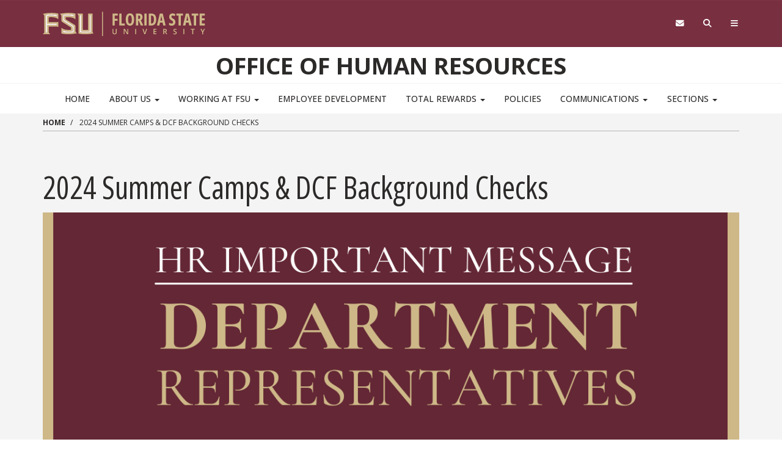

--- FILE ---
content_type: text/html; charset=UTF-8
request_url: https://hr.fsu.edu/article/2024-summer-camps-dcf-background-checks
body_size: 12822
content:
<!DOCTYPE html>
<html  lang="en" dir="ltr" prefix="content: http://purl.org/rss/1.0/modules/content/  dc: http://purl.org/dc/terms/  foaf: http://xmlns.com/foaf/0.1/  og: http://ogp.me/ns#  rdfs: http://www.w3.org/2000/01/rdf-schema#  schema: http://schema.org/  sioc: http://rdfs.org/sioc/ns#  sioct: http://rdfs.org/sioc/types#  skos: http://www.w3.org/2004/02/skos/core#  xsd: http://www.w3.org/2001/XMLSchema# ">
  <head>
    <!-- BEGIN - Florida State University - Google Tag Manager Header Script -->
    <!-- CODE UPDATE - 11/23/2017 -->
    <script>(function(w,d,s,l,i){w[l]=w[l]||[];w[l].push({'gtm.start':
    new Date().getTime(),event:'gtm.js'});var f=d.getElementsByTagName(s)[0],
    j=d.createElement(s),dl=l!='dataLayer'?'&l='+l:'';j.async=true;j.src=
    '//www.googletagmanager.com/gtm.js?id='+i+dl;f.parentNode.insertBefore(j,f);
    })(window,document,'script','dataLayer','GTM-5P9ZCB');</script>
    <!-- END - Florida State University - Google Tag Manager Header Script -->

    <meta charset="utf-8" />
<meta name="description" content="All FSU-Sponsored Summer Camps must comply with DCF Background Screening requirements" />
<meta name="Generator" content="Drupal 10 (https://www.drupal.org)" />
<meta name="MobileOptimized" content="width" />
<meta name="HandheldFriendly" content="true" />
<meta name="viewport" content="width=device-width, initial-scale=1.0" />
<link rel="icon" href="/themes/custom/fsu_strata/favicon.ico" type="image/png" />
<link rel="canonical" href="https://hr.fsu.edu/article/2024-summer-camps-dcf-background-checks" />
<link rel="shortlink" href="https://hr.fsu.edu/node/6826" />

    <title>2024 Summer Camps &amp; DCF Background Checks | Office of Human Resources</title>
    <link rel="stylesheet" type="text/css" href="https://use.typekit.net/qwg1fji.css">
    <link rel="stylesheet" type="text/css" href="https://use.typekit.net/bwf7bac.css">
    <link rel="preconnect" href="https://fonts.googleapis.com">
    <link rel="preconnect" href="https://fonts.gstatic.com" crossorigin>
    <link href="https://fonts.googleapis.com/css2?family=Open+Sans:ital,wght@0,300..800;1,300..800&family=Open+Sans:ital,wdth,wght@0,75,300..800;1,75,300..800&display=swap" rel="stylesheet">
    <link rel="stylesheet" media="all" href="/sites/default/files/css/css__v4P2SxgOX2dt1FPM9JgS5r30R65ss46EqF0WAyWvFI.css?delta=0&amp;language=en&amp;theme=fsu_strata&amp;include=[base64]" />
<link rel="stylesheet" media="all" href="https://kit.fontawesome.com/42d4fac694.css" />
<link rel="stylesheet" media="all" href="//cdnjs.cloudflare.com/ajax/libs/font-awesome/5.10.2/css/all.min.css" />
<link rel="stylesheet" media="all" href="/sites/default/files/css/css_QcyZ4VwEq2DekhqjHEtZkbLrFk1MtJUgHrMeXUZheSM.css?delta=3&amp;language=en&amp;theme=fsu_strata&amp;include=[base64]" />
<link rel="stylesheet" media="print" href="/sites/default/files/css/css_JHMMIVoVoBDHwQdlcWJ_yuWUh7a7qt__h9x-vBK9mOs.css?delta=4&amp;language=en&amp;theme=fsu_strata&amp;include=[base64]" />
<link rel="stylesheet" media="all" href="/sites/default/files/css/css_zJ2zfKuWkba4Li0QwohX8Xsr6w8i1MJg9eYWkBjLvvU.css?delta=5&amp;language=en&amp;theme=fsu_strata&amp;include=[base64]" />
<link rel="stylesheet" media="all" href="/sites/default/files/css/css_Y6DherZKzRIj26FccOTrsq8uhJ1MwQmL4j1m38Ub2PM.css?delta=6&amp;language=en&amp;theme=fsu_strata&amp;include=[base64]" />

    
    <!-- HTML5 shim and Respond.js for IE8 support of HTML5 elements and media queries -->
    <!--[if lt IE 9]>
    <script src="https://oss.maxcdn.com/html5shiv/3.7.2/html5shiv.min.js"></script>
    <script src="https://oss.maxcdn.com/respond/1.4.2/respond.min.js"></script>
    <![endif]-->

    <!-- Osano Script -->
    <script src="https://cmp.osano.com/AzZd6cTcYkGFq2Mk6/b22bc8e4-1afb-45b2-8ada-b4941d932758/osano.js"></script>

    <!-- Facebook Script -->
    <div id="fb-root"></div>
    <script>(function(d, s, id) {
      var js, fjs = d.getElementsByTagName(s)[0];
      if (d.getElementById(id)) return;
      js = d.createElement(s); js.id = id;
      js.src = "//connect.facebook.net/en_US/sdk.js#xfbml=1&version=v2.6&appId=104580419614646";
      fjs.parentNode.insertBefore(js, fjs);
    }(document, 'script', 'facebook-jssdk'));</script>
    <!-- end facebook script -->

  </head>
  <body id="fsu-strata-three"  class="path-node page-node-type-article has-glyphicons s3-bg-gt" >

    <!-- BEGIN - Florida State University - Google Tag Manager NoScript -->
    <!-- CODE UPDATE - 11/23/2017 -->
    <noscript><iframe src="//www.googletagmanager.com/ns.html?id=GTM-5P9ZCB"
    height="0" width="0" style="display:none;visibility:hidden" title="Tracking"></iframe></noscript>
    <!-- END - Florida State University - Google Tag Manager NoScript -->

    
      <div class="dialog-off-canvas-main-canvas" data-off-canvas-main-canvas>
                    <header id="fsu-header" role="banner">
        <div class="s3-k"><a href="#content" class="sr-only sr-only-focusable btn btn-tab skiplink-text">Skip to main
            content</a></div>
        <div  class="navbar-default container-fluid" id="navbar">
          <div id="fsu-global" class="s3-gt s3-scored s3-plain-top s3-p-2">
            <div class="container">
              <div class="row">
                <div id="fsu-home" class="col-xs-7 col-sm-5">
                  <a href="https://www.fsu.edu/">
                    <img src="/themes/custom/fsu_strata/strata-3.3.14/_/s3/img/wordmark/fsu-wordmark-gold.svg" alt="Florida State University Home" class="fsu-wordmark fsu-wordmark-mobile visible-xs" / >
                    <img src="/themes/custom/fsu_strata/strata-3.3.14/_/s3/img/wordmark/fsu-lockup-gold.svg" alt="Florida State University Home" class="fsu-wordmark hidden-xs" />
                  </a>
                </div>
                <div id="fsu-top" class="col-xs-7 col-sm-8 hidden small text-uppercase"><p><a
                      href="https://fsu.edu">FSU</a> | <a href="/">Office of Human Resources</a></p></div>
                <div id="fsu-nav-utility" class="col-xs-5 col-sm-5 col-sm-offset-2">
                  <nav class="fsu-nav-utility" aria-label="Utility Navigation">
                    <ul class="nav navbar-nav navbar-right">
                      <li><a href="https://webmail.fsu.edu/" title="Webmail"><span class="fa fa-envelope"></span><span
                            class="hidden">Webmail</span></a></li>
                      <li><a data-toggle="collapse" data-parent=".fsu-utilities" href="#fsu-search"
                             aria-expanded="false" aria-controls="fsu-search" title="Search"><span
                            class="fa fa-search"></span><span class="hidden">Search FSU</span></a>
                      </li>
                      <li><a data-toggle="collapse" data-parent=".fsu-utilities"
                             href="#fsu-global-nav" aria-expanded="false"
                             aria-controls="fsu-global-nav" title="FSU Sites"><span class="fa fa-bars"></span><span
                            class="hidden">Navigation</span></a></li>
                    </ul>
                  </nav>
                </div>
              </div>
            </div>
          </div><!-- fsu-global -->
          <div id="fsu-utility" class="s3-gt fsu-utilities">
            <div id="fsu-search" class="collapse" aria-expanded="false">
              <div class="container">
                <div class="s3-m-8">
                  <div class="row">
                    <div class="col-md-5 col-md-offset-7">
                      <div class="row">
                        <div class="col-sm-12 small text-right">
                          <form class="headerSearchForm" method="get"
                                onsubmit="return FSU_search(type.value, FSU_URLEncode(keywords.value));"
                                action="">
                            <select name="type" title="Select Search Type"
                                    class="headerSearchSelect s3-m-3" style="height:27px">
                              <option selected="selected" value="SITE">This Site</option>
                              <option value="GOOGLE">FSU Sites</option>
                              <!--<option value="PHFST">Student Directory</option> -->
                              <option value="PHF">Faculty &amp; Staff Directory</option>
                              <option value="DEPT">Departments &amp; Services</option>
                            </select>
                            <br class="visible-sm"/>
                            <input type="text" name="keywords" value="" title="Search Input Box"
                                   size="20" class="headerSearchBox"/>
                            <input type="submit" name="fsuSearch" value="Search"
                                   title="Submit Search"
                                   class="headerSearchBtn btn btn-md s3-gd s3-m-3"/>
                          </form>
                        </div>
                      </div>
                    </div>
                  </div>
                </div>
              </div>
            </div><!-- fsu-search -->
            <div id="fsu-global-nav" class="collapse" aria-expanded="false">
              <div class="container text-center small">
                <div class="clearfix s3-p-5"></div>
                <div class="row s3-m-10 s3-m-t0">
                  <div class="col-xs-12">
                    <div class="row s3-gt">
                      <div class="col-xs-6 visible-xs col-sm-12 text-left">
                        <div class="fsu-nav-global" id="collapsible-site-menu">
                          <div class="navbar-topnav">
                              <div class="region region-navigation-collapsible">
    <nav  class="fsu-main-menu fsu-nav-global">
  <div class="navbar">
      
      <ul class="menu menu--main nav navbar-nav">
                      <li class="first">
                                        <a href="/" data-drupal-link-system-path="&lt;front&gt;">Home</a>
              </li>
                      <li class="expanded dropdown">
                                                                    <a href="/about-us" class="dropdown-toggle" data-toggle="dropdown" data-drupal-link-system-path="node/546">About Us <span class="caret"></span></a>
                        <ul class="dropdown-menu">
                      <li class="first">
                                        <a href="/about-us/leadership" data-drupal-link-system-path="node/901">Leadership</a>
              </li>
                      <li>
                                        <a href="/about-us/contacts" data-drupal-link-system-path="node/916">Contacts</a>
              </li>
                      <li>
                                        <a href="/about-us/strategic-initiatives" class="nav-group-item" data-drupal-link-system-path="node/21">Strategic Initiatives</a>
              </li>
                      <li class="last">
                                        <a href="/about-us/locations" class="nav-group-item" data-drupal-link-system-path="node/11">Locations</a>
              </li>
        </ul>
  
              </li>
                      <li class="expanded dropdown">
                                                                    <a href="/working-fsu" class="dropdown-toggle" data-toggle="dropdown" data-drupal-link-system-path="node/836">Working at FSU <span class="caret"></span></a>
                        <ul class="dropdown-menu">
                      <li class="first">
                                        <a href="https://jobs.omni.fsu.edu/psc/sprdhr_er/EMPLOYEE/HRMS/c/HRS_HRAM_FL.HRS_CG_SEARCH_FL.GBL?FOCUS=Applicant&amp;Page=HRS_APP_SCHJOB&amp;Action=U&amp;SiteId=1" title="Search jobs at FSU">Search Jobs</a>
              </li>
                      <li>
                                        <a href="/working-fsu/prospective-employees" data-drupal-link-system-path="node/626">Prospective Employees</a>
              </li>
                      <li>
                                        <a href="/working-fsu/new-employees" data-drupal-link-system-path="node/931">New Employees</a>
              </li>
                      <li>
                                        <a href="/working-fsu/current-employees" data-drupal-link-system-path="node/936">Current Employees</a>
              </li>
                      <li class="last">
                                        <a href="https://apps.its.fsu.edu/LCA/public/app/">LCA Notice of Filing</a>
              </li>
        </ul>
  
              </li>
                      <li>
                                        <a href="/sections/training-organizational-development" data-drupal-link-system-path="node/136">Employee Development</a>
              </li>
                      <li class="expanded dropdown">
                                                                    <a href="/total-rewards" class="dropdown-toggle" data-toggle="dropdown" data-drupal-link-system-path="node/671">Total Rewards <span class="caret"></span></a>
                        <ul class="dropdown-menu">
                      <li class="first">
                                        <a href="/total-rewards/compensation" data-drupal-link-system-path="node/676">Compensation</a>
              </li>
                      <li>
                                        <a href="/total-rewards/leave-plans" data-drupal-link-system-path="node/681">Leave Plans</a>
              </li>
                      <li>
                                        <a href="/total-rewards/seminole-savings-employee-discount-program" data-drupal-link-system-path="node/6991">Seminole Savings</a>
              </li>
                      <li>
                                        <a href="/total-rewards/insurance" data-drupal-link-system-path="node/741">Insurance</a>
              </li>
                      <li class="last">
                                        <a href="/total-rewards/retirement" data-drupal-link-system-path="node/806">Retirement</a>
              </li>
        </ul>
  
              </li>
                      <li>
                                        <a href="https://policies.vpfa.fsu.edu/policies-and-procedures/faculty-staff">Policies</a>
              </li>
                      <li class="expanded dropdown">
                                                                    <a href="/communications" class="dropdown-toggle" data-toggle="dropdown" data-drupal-link-system-path="node/566">Communications <span class="caret"></span></a>
                        <ul class="dropdown-menu">
                      <li class="first">
                                        <a href="/communications/distributions" data-drupal-link-system-path="node/841">Distributions</a>
              </li>
                      <li>
                                        <a href="/communications/hr-news" data-drupal-link-system-path="node/911">HR News</a>
              </li>
                      <li>
                                        <a href="/communications/announcements" data-drupal-link-system-path="node/851">Announcements</a>
              </li>
                      <li>
                                        <a href="/communications/employee-year-award" data-drupal-link-system-path="node/861">Employee of the Year</a>
              </li>
                      <li>
                                        <a href="https://policies.vpfa.fsu.edu/policies-and-procedures/faculty-staff">Policies</a>
              </li>
                      <li>
                                        <a href="/communications/calendars" data-drupal-link-system-path="node/1716">Calendars</a>
              </li>
                      <li class="last">
                                        <a href="/communications/department-representative-resources" class="nav-group-item" data-drupal-link-system-path="node/156">Department Representative Resources</a>
              </li>
        </ul>
  
              </li>
                      <li class="expanded dropdown last">
                                                                    <a href="/sections" class="dropdown-toggle" data-toggle="dropdown" data-drupal-link-system-path="node/956">Sections <span class="caret"></span></a>
                        <ul class="dropdown-menu">
                      <li class="first">
                                        <a href="/sections/attendance-leave" class="nav-group-item" data-drupal-link-system-path="node/91">Attendance &amp; Leave</a>
              </li>
                      <li>
                                        <a href="/sections/benefits-faculty-and-staff" class="nav-group-item" data-drupal-link-system-path="node/71">Benefits for Faculty and Staff</a>
              </li>
                      <li>
                                        <a href="/sections/compensation-services" class="nav-group-item" data-drupal-link-system-path="node/96">Compensation Services</a>
              </li>
                      <li>
                                        <a href="/sections/training-organizational-development" data-drupal-link-system-path="node/136">Training &amp; Organizational Development</a>
              </li>
                      <li>
                                        <a href="/sections/employee-data-management" class="nav-group-item" data-drupal-link-system-path="node/101">Employee Data Management</a>
              </li>
                      <li>
                                        <a href="/sections/employee-labor-relations" class="nav-group-item" data-drupal-link-system-path="node/106">Employee &amp; Labor Relations</a>
              </li>
                      <li>
                                        <a href="/sections/employment-services" class="nav-group-item" data-drupal-link-system-path="node/111">Employment Services</a>
              </li>
                      <li>
                                        <a href="/sections/equal-opportunity-compliance-engagement" class="nav-group-item" data-drupal-link-system-path="node/116">Equal Opportunity Compliance &amp; Engagement</a>
              </li>
                      <li>
                                        <a href="/hr-satellite-offices" class="nav-group-item">HR Satellite Offices</a>
              </li>
                      <li>
                                        <a href="/sections/ombuds-program" class="nav-group-item" data-drupal-link-system-path="node/131">Ombuds Program</a>
              </li>
                      <li>
                                        <a href="/sections/faculty-relations" data-drupal-link-system-path="node/126">Faculty Relations</a>
              </li>
                      <li class="last">
                                        <a href="/hr-records">HR Records</a>
              </li>
        </ul>
  
              </li>
        </ul>
  

    </div>
</nav>

  </div>

                          </div>
                        </div>
                      </div>
                      <div class="col-xs-6 col-sm-12 fsu-global-menu">
                        <nav class="fsu-nav-global" id="collabsible-global-menu" aria-label="Collabsible Global Menu">
                          <ul class="nav navbar-nav">
                            <li><a href="https://fsu.edu/academics/" target="_blank">Academics</a></li>
                            <li><a href="https://admissions.fsu.edu/" target="_blank">Admissions</a></li>
                            <li><a href="https://research.fsu.edu/" target="_blank">Research</a></li>
                            <li><a href="https://faculty.fsu.edu/" target="_blank">Faculty</a></li>
                            <li><a href="https://fsu.edu/students/" target="_blank">Students</a></li>
                            <li><a href="https://veterans.fsu.edu/" target="_blank">Veterans</a></li>
                            <li><a href="https://www.fsu.edu/support-fsu/">Support FSU</a></li>
                          </ul>
                        </nav>
                      </div>
                    </div>
                  </div>
                </div>
              </div>
            </div><!-- fsu-global-nav -->
          </div><!-- .fsu-utilities -->
          <div class="s3-c s3-scored" id="fsu-masthead">
            <div class="container">
              <div class="row">
                <div class="col-xs-12">
                                      <div id="fsu-title"><a href="/">Office of Human Resources</a></div>
                                    <p id="fsu-subheading"></p>
                </div>
              </div>
            </div>
          </div>

          <!-- fsu-masthead -->
          <div class="hidden-xs">
            <div id="fsu-nav-primary" class="s3-c s3-scored s3-b-b0">
              <div class="navbar text-center">
                <div class="navbar-header">
                  
                                                        <button type="button" class="navbar-toggle" data-toggle="collapse"
                            data-target=".navbar-collapse">
                      <span class="sr-only">Toggle navigation</span>
                      <span class="icon-bar"></span>
                      <span class="icon-bar"></span>
                      <span class="icon-bar"></span>
                    </button>
                                  </div>
                                <div class="navbar-collapse collapse">
                    <div class="region region-navigation-collapsible">
    <nav  class="fsu-main-menu fsu-nav-global">
  <div class="navbar">
      
      <ul class="menu menu--main nav navbar-nav">
                      <li class="first">
                                        <a href="/" data-drupal-link-system-path="&lt;front&gt;">Home</a>
              </li>
                      <li class="expanded dropdown">
                                                                    <a href="/about-us" class="dropdown-toggle" data-toggle="dropdown" data-drupal-link-system-path="node/546">About Us <span class="caret"></span></a>
                        <ul class="dropdown-menu">
                      <li class="first">
                                        <a href="/about-us/leadership" data-drupal-link-system-path="node/901">Leadership</a>
              </li>
                      <li>
                                        <a href="/about-us/contacts" data-drupal-link-system-path="node/916">Contacts</a>
              </li>
                      <li>
                                        <a href="/about-us/strategic-initiatives" class="nav-group-item" data-drupal-link-system-path="node/21">Strategic Initiatives</a>
              </li>
                      <li class="last">
                                        <a href="/about-us/locations" class="nav-group-item" data-drupal-link-system-path="node/11">Locations</a>
              </li>
        </ul>
  
              </li>
                      <li class="expanded dropdown">
                                                                    <a href="/working-fsu" class="dropdown-toggle" data-toggle="dropdown" data-drupal-link-system-path="node/836">Working at FSU <span class="caret"></span></a>
                        <ul class="dropdown-menu">
                      <li class="first">
                                        <a href="https://jobs.omni.fsu.edu/psc/sprdhr_er/EMPLOYEE/HRMS/c/HRS_HRAM_FL.HRS_CG_SEARCH_FL.GBL?FOCUS=Applicant&amp;Page=HRS_APP_SCHJOB&amp;Action=U&amp;SiteId=1" title="Search jobs at FSU">Search Jobs</a>
              </li>
                      <li>
                                        <a href="/working-fsu/prospective-employees" data-drupal-link-system-path="node/626">Prospective Employees</a>
              </li>
                      <li>
                                        <a href="/working-fsu/new-employees" data-drupal-link-system-path="node/931">New Employees</a>
              </li>
                      <li>
                                        <a href="/working-fsu/current-employees" data-drupal-link-system-path="node/936">Current Employees</a>
              </li>
                      <li class="last">
                                        <a href="https://apps.its.fsu.edu/LCA/public/app/">LCA Notice of Filing</a>
              </li>
        </ul>
  
              </li>
                      <li>
                                        <a href="/sections/training-organizational-development" data-drupal-link-system-path="node/136">Employee Development</a>
              </li>
                      <li class="expanded dropdown">
                                                                    <a href="/total-rewards" class="dropdown-toggle" data-toggle="dropdown" data-drupal-link-system-path="node/671">Total Rewards <span class="caret"></span></a>
                        <ul class="dropdown-menu">
                      <li class="first">
                                        <a href="/total-rewards/compensation" data-drupal-link-system-path="node/676">Compensation</a>
              </li>
                      <li>
                                        <a href="/total-rewards/leave-plans" data-drupal-link-system-path="node/681">Leave Plans</a>
              </li>
                      <li>
                                        <a href="/total-rewards/seminole-savings-employee-discount-program" data-drupal-link-system-path="node/6991">Seminole Savings</a>
              </li>
                      <li>
                                        <a href="/total-rewards/insurance" data-drupal-link-system-path="node/741">Insurance</a>
              </li>
                      <li class="last">
                                        <a href="/total-rewards/retirement" data-drupal-link-system-path="node/806">Retirement</a>
              </li>
        </ul>
  
              </li>
                      <li>
                                        <a href="https://policies.vpfa.fsu.edu/policies-and-procedures/faculty-staff">Policies</a>
              </li>
                      <li class="expanded dropdown">
                                                                    <a href="/communications" class="dropdown-toggle" data-toggle="dropdown" data-drupal-link-system-path="node/566">Communications <span class="caret"></span></a>
                        <ul class="dropdown-menu">
                      <li class="first">
                                        <a href="/communications/distributions" data-drupal-link-system-path="node/841">Distributions</a>
              </li>
                      <li>
                                        <a href="/communications/hr-news" data-drupal-link-system-path="node/911">HR News</a>
              </li>
                      <li>
                                        <a href="/communications/announcements" data-drupal-link-system-path="node/851">Announcements</a>
              </li>
                      <li>
                                        <a href="/communications/employee-year-award" data-drupal-link-system-path="node/861">Employee of the Year</a>
              </li>
                      <li>
                                        <a href="https://policies.vpfa.fsu.edu/policies-and-procedures/faculty-staff">Policies</a>
              </li>
                      <li>
                                        <a href="/communications/calendars" data-drupal-link-system-path="node/1716">Calendars</a>
              </li>
                      <li class="last">
                                        <a href="/communications/department-representative-resources" class="nav-group-item" data-drupal-link-system-path="node/156">Department Representative Resources</a>
              </li>
        </ul>
  
              </li>
                      <li class="expanded dropdown last">
                                                                    <a href="/sections" class="dropdown-toggle" data-toggle="dropdown" data-drupal-link-system-path="node/956">Sections <span class="caret"></span></a>
                        <ul class="dropdown-menu">
                      <li class="first">
                                        <a href="/sections/attendance-leave" class="nav-group-item" data-drupal-link-system-path="node/91">Attendance &amp; Leave</a>
              </li>
                      <li>
                                        <a href="/sections/benefits-faculty-and-staff" class="nav-group-item" data-drupal-link-system-path="node/71">Benefits for Faculty and Staff</a>
              </li>
                      <li>
                                        <a href="/sections/compensation-services" class="nav-group-item" data-drupal-link-system-path="node/96">Compensation Services</a>
              </li>
                      <li>
                                        <a href="/sections/training-organizational-development" data-drupal-link-system-path="node/136">Training &amp; Organizational Development</a>
              </li>
                      <li>
                                        <a href="/sections/employee-data-management" class="nav-group-item" data-drupal-link-system-path="node/101">Employee Data Management</a>
              </li>
                      <li>
                                        <a href="/sections/employee-labor-relations" class="nav-group-item" data-drupal-link-system-path="node/106">Employee &amp; Labor Relations</a>
              </li>
                      <li>
                                        <a href="/sections/employment-services" class="nav-group-item" data-drupal-link-system-path="node/111">Employment Services</a>
              </li>
                      <li>
                                        <a href="/sections/equal-opportunity-compliance-engagement" class="nav-group-item" data-drupal-link-system-path="node/116">Equal Opportunity Compliance &amp; Engagement</a>
              </li>
                      <li>
                                        <a href="/hr-satellite-offices" class="nav-group-item">HR Satellite Offices</a>
              </li>
                      <li>
                                        <a href="/sections/ombuds-program" class="nav-group-item" data-drupal-link-system-path="node/131">Ombuds Program</a>
              </li>
                      <li>
                                        <a href="/sections/faculty-relations" data-drupal-link-system-path="node/126">Faculty Relations</a>
              </li>
                      <li class="last">
                                        <a href="/hr-records">HR Records</a>
              </li>
        </ul>
  
              </li>
        </ul>
  

    </div>
</nav>

  </div>

                </div>
              </div>
            </div>
          </div>
        </div>
      </header>
    
  <div id="content" class="main-container container-fluid js-quickedit-main-content s3-w">
    <!-- Start full top region -->
        <!-- end full top region -->
    <div class="container">
      <div class="row">
        <div class="s3-w s3-scored">
                                              <div class="col-sm-12" role="region" aria-label="Page Header Region">  <div class="region region-header">
    <div data-drupal-messages-fallback class="hidden"></div>

  </div>
</div>
                                                                    <div class="col-sm-12" role="slideshow">  <div class="region region-slideshow">
    <div class="views-element-container block general-block block-views block-views-blockparagraphs-slideshow-block-1" id="block-views-block-paragraphs-slideshow-block-1">
  
    
      <div class="view view-paragraphs-slideshow view-id-paragraphs_slideshow view-display-id-block_1 js-view-dom-id-e7b4e5fc928e49b65cdc805e384751e980dfd1db708784dfad396bf78140d5d4">
  
    
      
  
          </div>


  </div>
    <ol class="breadcrumb">
          <li >
                  <a href="/">Home</a>
              </li>
          <li  class="active">
                  2024 Summer Camps &amp; DCF Background Checks
              </li>
      </ol>
  <hr class="s3-m-4 s3-m-t0">


  </div>
</div>
                                                                        <section class="col-sm-12" role="main">
                                                                                                                              
                                                                <a id="main-content"></a>
                <div class="region region-content">
        <h1 class="page-header">
<span property="schema:name">2024 Summer Camps &amp; DCF Background Checks</span>
</h1>

  <div data-history-node-id="6826" class="clearfix row bs-1col view-mode-full">
  
  <div class="col-sm-12 bs-region bs-region--main">
    
            <div class="field field--name-field-image field--type-image field--label-hidden field--item">    <picture>
                  <source srcset="/sites/default/files/styles/flexslider_full/public/2024-02/HRMS_1_0_5.png?itok=KIKfp3UE 1x" media="all and (min-width: 1200px)" type="image/png" width="1200" height="400"/>
              <source srcset="/sites/default/files/styles/flexslider_full/public/2024-02/HRMS_1_0_5.png?itok=KIKfp3UE 1x" media="all and (max-width: 1199px)" type="image/png" width="1200" height="400"/>
              <source srcset="/sites/default/files/styles/621x414/public/2024-02/HRMS_1_0_5.png?itok=w4wGIVti 1x" media="all and (max-width: 767px)" type="image/png" width="621" height="414"/>
                  <img property="schema:image" loading="eager" width="1200" height="400" src="/sites/default/files/styles/flexslider_full/public/2024-02/HRMS_1_0_5.png?itok=KIKfp3UE" alt="Message to department representatives" typeof="foaf:Image" class="img-responsive" />

  </picture>

</div>
      
            <div class="field field--name-field-approved-by field--type-text field--label-hidden field--item"><p>This message has been approved by Shelley Lopez, Program Director, Communications/Special Projects, for distribution to all Department Representatives.</p>
</div>
      
            <div property="schema:text" class="field field--name-body field--type-text-with-summary field--label-hidden field--item"><p style="margin-bottom:16px"><strong>2024 Summer Camp Background Checks</strong></p>
<p>The 2024 Summer Camp season is approaching, and preparations must be made soon. Summer Camp background checks are conducted and adjudicated by The Florida Department of Children and Families (DCF) through the Care Provider Background Screening Clearinghouse as mandated by <a href="http://www.leg.state.fl.us/statutes/index.cfm?mode=View%20Statutes&amp;SubMenu=1&amp;App_mode=Display_Statute&amp;Search_String=409.175&amp;URL=0400-0499/0409/Sections/0409.175.html">Florida Statute 409.175</a>. All new and returning summer camp personnel (owners, operators, administrative staff, employees, and volunteers) who provide care to minors must be screened and determined eligible by DCF via a Level 2 Fingerprint-based Background Check prior to working, training, or volunteering for the camp.&nbsp;</p>
<p>All FSU-Sponsored Summer Camps and Camps held on FSU campuses must comply with DCF Background Screening requirements. If made aware of Summer Camps utilizing FSU facilities, or if external campers may interact with FSU personnel, please contact Andrew Kapec in HR for best practices and next steps.</p>
<p>Summer Camps held virtually still require a background check due to the live virtual interaction. Please coordinate with the HR Background Check Team to submit the Summer Camp Roster appropriately.</p>
<p>The <a href="/?page=ers/bgc/15-summer-background-checks">Summer Camp Page on the Background Check Website</a> provides a detailed guide on initiating Summer Camp Background Checks, including forms, exemptions, and timelines to process efficiently. All Summer Camp Candidate DCF Clearinghouse Forms have been updated. Please replace all previously saved versions with the 2024 versions.</p>
<p>Required Summer Camp documents must be submitted to The Office of Human Resources Background Check Team via <a href="https://nifty.fsu.edu/">FSU Nifty</a> to <a href="mailto:HR-ERS@FSU.EDU">hr-ers@fsu.edu</a> no later than 30 days before the anticipated start dates to ensure the timely processing of DCF Summer Camp Background Checks.</p>
<p>If hiring camp counselors or staff as OPS employees, please visit the <a href="/sections/employee-data-management?page=edm/edm_home">HR Employee Data Management Website</a> and review the <a href="/sites/g/files/upcbnu2186/files/PDF/Forms/DepartmentalRepresentativeEmploymentChecklistOPS.pdf">OPS Employment Checklist</a> to ensure your employees are hired and paid in a timely manner.</p>
<p><strong>Other Summer Camp Resources</strong></p>
<ul>
<li><u>Protection of Vulnerable Persons Act</u>: All camp volunteers and staffers need to be trained in protecting minors and the reporting requirements for suspected child abuse. Please review the information and training videos on the <a href="/sections/equal-opportunity-compliance-engagement/protection-vulnerable-persons-act">HR Protection of Vulnerable Persons Act webpage</a>.</li>
<li><u>Housing</u>: To plan camp housing, please visit the <a href="https://housing.fsu.edu/conference-services/">Housing Conference Services webpage.</a></li>
<li><u>Environmental Health &amp; Safety / Insurance</u>: <a href="https://www.safety.fsu.edu/">https://www.safety.fsu.edu/</a></li>
<li><u>FSU Parking Services</u>: If parking plans are needed for your camp, please contact <a href="https://transportation.fsu.edu/contact">FSU TAPS</a> or visit the <a href="https://transportation.fsu.edu">TAPS website</a> for more information.</li>
</ul>
<p>&nbsp;</p>
<p><strong>Questions?</strong> Contact Andrew Kapec at (850) 644-7938 or <a href="mailto:akapec@fsu.edu">akapec@fsu.edu</a>.</p>
</div>
      
  <div class="field field--name-field-article-posted-date field--type-datetime field--label-inline">
    <div class="field--label">Article Date</div>
              <div class="field--item"><time datetime="2024-02-29T12:00:00Z">February 29, 2024</time>
</div>
          </div>

  </div>
</div>



  </div>

                      </section>
                            </div>
      </div>
    </div>
    <!-- Start full bottom region -->
        <!-- end full bottom region -->
  </div>
<!-- Start advanced content region test -->
      <div class="full-advanced-region">  <div class="region region-advancedcontent">
    <div id="block-secondfooter" class="block general-block block-block-content block-block-content9d337c97-bb17-45df-9185-289e005cb46f">
  
    
        


  
    
  



    



                          <!-- <div class="s3-p-10 s3-txt-xs-l s3-c "> -->

      <div class="s3-p-10 s3-txt-xs-l s3-gd1c  s3-gd1c.s3-gd2c ">
          <div class="row">
            

    


                      <div class="col-xs-12 count2: col-sm-12">
                              <div class="">
                  
                </div>
                                            <p><div class="small" id="prefooter">
<div class="row figure">
<div class="col-xs-6 col-sm-4 col-md-2 s3-m-8 s3-m-t0"><a href="https://www.google.com/maps/place/Doak+Campbell+Stadium/@30.4381531,-84.3066088,17z/data=!3m1!4b1!4m5!3m4!1s0x88ecf51b2a401231:0x7fc40e7f4ceb7fe0!8m2!3d30.4381531!4d-84.3044201">Office of Human Resources<br />
282 Champions Way<br />
A6200 University Center<br />
Tallahassee, Florida 32306</a></div>

<div class="col-xs-6 col-sm-4 col-md-2 s3-m-8 s3-m-t0">Phone: (850) 644-6034<br />
Fax: (850) 645-9508<br />
<a href="mailto:hr@fsu.edu">Email: hr@fsu.edu</a></div>

<div class="clearfix visible-xs">&nbsp;</div>

<div class="col-xs-6 col-sm-4 col-md-2"><br />
<img alt="knowmore" class="img-responsive img-expand s3-m-8 s3-m-t0" data-entity-type="" data-entity-uuid="" src="/sites/g/files/upcbnu2186/files/knowmore2.png" /></div>

<div class="clearfix visible-sm">&nbsp;</div>

<div class="col-xs-6 col-sm-4 col-md-2">
&nbsp; &nbsp; &nbsp; &nbsp; &nbsp;<a data-entity-type="" data-entity-uuid="" href="https://vpfa.fsu.edu/"><img alt="Finance and Administration" class="img-responsive img-expand s3-m-8 s3-m-t0 s3-p-8 s3-p-t0" data-entity-type="" data-entity-uuid="" src="/sites/g/files/upcbnu2186/files/2021-03/F%26A_Logo_Small_438x300.png" /></a>
</div>

<div class="clearfix visible-sm">&nbsp;</div>

<div class="col-xs-6 col-sm-4 col-md-2"><a href="https://175.fsu.edu/"><img alt="FSU 175" class="img-responsive img-expand s3-m-8 s3-m-t0" data-entity-type="" data-entity-uuid="" src="/sites/default/files/2021-03/FSU175-logo-1x1.png" /></a></div>
</div>
</div>

<div class="row">
<div class="col-xs-12 s3-m-t0">
<h2 class="h6" style="font-size: 100% !important;"><a href="https://www.flbog.edu/about-us-2/">Florida Board of Governors Statement of Free Expression</a></h2>

The State University System of Florida and its twelve public postsecondary institutions adopt this Statement on Free Expression to support and encourage full and open discourse and the robust exchange of ideas and perspectives on our respective campuses...

<a class="btn btn-sm s3-gd2c" href="https://www.flbog.edu/about-us-2/">Read the full statement</a>
</div>
</div>
</p>
                          </div>
                        </div>
    </div>
  
  </div>

  </div>
</div>
  <!-- end full bottom region -->
  <footer id="fsu-footer" class="small footer container-fluid s3-gt" role="contentinfo">
        <div class="s3-gt">
      <div class="container">
        <div class="row s3-m-10">
          <!-- new variable area TODO -->
                                                                <div class="col-xs-12 footer-details">
              <div class="row">
                <div class="col-xs-12 col-md-12 footer-small-area">
                                                                                                                                                                                                                                        </div>
              </div>
                                                                                                </div>
                    <!-- end new variables -->
          <div class="col-xs-12">
            <div class="row">
              <div class="col-xs-6 col-sm-3">
                                  <p>&copy; Florida State University
                    <br>Tallahassee, FL 32306</p>
                              </div>
              <div class="col-xs-6 col-sm-3">
                <p><a href="https://directory.fsu.edu/">FSU Directory Assistance</a>
                  <br><a href="https://fsu.edu/misc/comments.html">Questions or Comments</a>
              </div>
              <div class="clearfix visible-xs"></div>
              <div class="col-xs-6 col-sm-3">
                <p><a href="https://fsu.edu/misc/policy.html">Privacy Policy</a>
                  <br><a href="https://fsu.edu/misc/copyright.html">Copyright</a></p>
              </div>

              <div class="col-xs-6 col-sm-3">
                                  <nav aria-label="Social Media" class="nav-icons branded">
                                                                                                                                                                                                                                                                                                                                          <ul class="menu clearfix">
                      <li><a href="https://www.facebook.com/floridastate" target="_blank"><span class="fa-brands fa-facebook"></span><span class="sr-only">Like Florida State on Facebook</span></a>
                      </li>
                      <li><a href="https://instagram.com/floridastateuniversity/" target="_blank"><span class="fa-brands fa-instagram"></span><span class="sr-only">Follow Florida State on Instagram</span></a>
                      </li>
                      <li><a href="https://x.com/floridastate"  target="_blank"><span class="fa-brands fa-x-twitter"></span><span class="sr-only">Follow Florida State on X</span></a>
                      </li>
                      <li><a href="https://www.youtube.com/FloridaState" target="_blank"><span class="fa-brands fa-youtube"></span><span class="sr-only">Follow Florida State on Youtube</span></a>
                      </li>
                      <li><a href="https://www.linkedin.com/edu/school?id=18100" target="_blank"><span class="fa-brands fa-linkedin"></span><span class="sr-only">Connect with Florida State on LinkedIn</span></a>
                      </li>
                      <li><a href="https://www.fsu.edu/socialmedia/"><span class="fa-solid fa-ellipsis"></span><span class="sr-only">More FSU Social Media</span></a>
                      </li>
                    </ul>
                  </nav>
                  <p class="fsu-cookie"><a aria-label="Cookie Preferences" class="cookie-pref-link null" href="#" onclick="Osano.cm.showDrawer('osano-cm-dom-info-dialog-open')" title="Cookie Preferences"><i class="fa-solid fa-cookie-bite"></i> <span class="hidden-sm">Cookie Preferences</span></a></p>
                              </div>
            </div>
          </div>
        </div>
      </div>
      <div class="clearfix"></div>
    </div>
  </footer>

  </div>

    
    <script type="application/json" data-drupal-selector="drupal-settings-json">{"path":{"baseUrl":"\/","pathPrefix":"","currentPath":"node\/6826","currentPathIsAdmin":false,"isFront":false,"currentLanguage":"en"},"pluralDelimiter":"\u0003","suppressDeprecationErrors":true,"ajaxPageState":{"libraries":"[base64]","theme":"fsu_strata","theme_token":null},"ajaxTrustedUrl":[],"colorbox":{"opacity":"0.85","current":"{current} of {total}","previous":"\u00ab Prev","next":"Next \u00bb","close":"Close","maxWidth":"98%","maxHeight":"98%","fixed":true,"mobiledetect":true,"mobiledevicewidth":"480px"},"data":{"extlink":{"extTarget":true,"extTargetNoOverride":false,"extNofollow":false,"extNoreferrer":false,"extFollowNoOverride":false,"extClass":"0","extLabel":"(link is external)","extImgClass":false,"extSubdomains":false,"extExclude":"","extInclude":"([^\\s]+(\\.(pdf|doc|docx|xls|xlsx)))","extCssExclude":"","extCssExplicit":"","extAlert":false,"extAlertText":"This link will take you to an external web site. We are not responsible for their content.","mailtoClass":"0","mailtoLabel":"(link sends email)","extUseFontAwesome":false,"extIconPlacement":"append","extFaLinkClasses":"fa fa-external-link","extFaMailtoClasses":"fa fa-envelope-o","whitelistedDomains":[]}},"bootstrap":{"forms_has_error_value_toggle":1,"modal_animation":1,"modal_backdrop":"true","modal_focus_input":1,"modal_keyboard":1,"modal_select_text":1,"modal_show":1,"modal_size":"","popover_enabled":1,"popover_animation":1,"popover_auto_close":1,"popover_container":"body","popover_content":"","popover_delay":"0","popover_html":0,"popover_placement":"right","popover_selector":"","popover_title":"","popover_trigger":"click","tooltip_enabled":1,"tooltip_animation":1,"tooltip_container":"body","tooltip_delay":"0","tooltip_html":0,"tooltip_placement":"auto left","tooltip_selector":"","tooltip_trigger":"hover"},"user":{"uid":0,"permissionsHash":"9b81a31d8558255c8ef6cff11ffc53a025c04930f65f4900a2de80ce2363a8c9"}}</script>
<script src="/sites/default/files/js/js_kDATVCiP7KqSKBs6tlsCO_PGJlEFKmojjwEjIGiD95Y.js?scope=footer&amp;delta=0&amp;language=en&amp;theme=fsu_strata&amp;include=[base64]"></script>
<script src="/sites/default/files/asset_injector/js/promo_with_points_conditional_backgrounds-28c190d9b9baee76840d5eb8a2cd9f94.js?t72i7j"></script>
<script src="/sites/default/files/js/js_capUsn9Kn3LB2wpAYuL2Tp3kaevM8N7k6_D5V80HvGs.js?scope=footer&amp;delta=2&amp;language=en&amp;theme=fsu_strata&amp;include=[base64]"></script>
<script src="/themes/custom/fsu_strata/js/script.js?t72i7j"></script>
<script src="/sites/default/files/js/js_K3Kfl4-Rx30hTkfPPrBAr-W2o1bseuOnICCcvMLRwJk.js?scope=footer&amp;delta=4&amp;language=en&amp;theme=fsu_strata&amp;include=[base64]"></script>

    <script type="text/javascript" src="/themes/custom/fsu_strata/strata-3.1/_/s3/js/extend/jquery.flexslider.js"></script>
    <script type="text/javascript" src="/themes/custom/fsu_strata/strata-3.1/_/s3/js/extend/flexslider.js"></script>
    <script type="text/javascript" src="/themes/custom/fsu_strata/strata-3.1/_/s3/js/extend/strata-carousel.js"></script>
  </body>
</html>


--- FILE ---
content_type: text/css
request_url: https://kit.fontawesome.com/42d4fac694.css
body_size: -51
content:
@import url(https://ka-p.fontawesome.com/releases/v6.7.2/css/pro.min.css?token=42d4fac694);@import url(https://ka-p.fontawesome.com/releases/v6.7.2/css/pro-v4-shims.min.css?token=42d4fac694);@import url(https://ka-p.fontawesome.com/releases/v6.7.2/css/pro-v5-font-face.min.css?token=42d4fac694);@import url(https://ka-p.fontawesome.com/releases/v6.7.2/css/pro-v4-font-face.min.css?token=42d4fac694);@import url(https://ka-p.fontawesome.com/assets/42d4fac694/37103383/custom-icons.css?token=42d4fac694);

--- FILE ---
content_type: text/css
request_url: https://hr.fsu.edu/sites/default/files/css/css_Y6DherZKzRIj26FccOTrsq8uhJ1MwQmL4j1m38Ub2PM.css?delta=6&language=en&theme=fsu_strata&include=eJx1UVtuxDAIvFCUSL0QwjZJvGubFMhjb19StdpKTX4sG88MzICqZJDbg6KxDFG1xxhZUub2Af7s8AKxLMIbJQivW4hYjoUgoRGovUpu0xUurGbcoOGWJzRvegWizxULzJSn2SAUjs_LnhM1EgfejJSjN7pnLyg4CS6z3gm46cqwZ5th4dxM4e9glxSh6kHBlmkHLAVoo5M3uhJELNQSiiumieyW7smBzZ7iGjRKDgTG4FYMD25cX2AkFRac6EpCyW0nGJkdBmM-LkGGIr5P39Lz1r5h8IWen8HF1DyrYRSstLM8u8iFJfAxJBpxLeYFoSHJumDp8YFHR4ed-r-1n2c36gpxVeM6vK89pppbpy81qkNApe7MUIfvs6-c1kLdTmFk9_6e51_lC6B_JZ4
body_size: 4505
content:
/* @license GPL-2.0-or-later https://www.drupal.org/licensing/faq */
#accordion2{padding-top:11px;}#accordion2 h4.accordion-title{position:relative;margin:0;padding:16px 0 17px 50px;text-transform:none;line-height:26px;font-size:24px;color:#666;border-top:1px solid #e9e9e9;cursor:pointer;transition:color 0.3s ease-in-out;-webkit-transition:color 0.3s ease-in-out;}#accordion2 h4.accordion-title:hover{color:#242424;}#accordion2 h4.accordion-title.active{border-top:2px solid #333;}#accordion2 h4.accordion-title:before{content:"\f105";position:absolute;left:2px;top:12px;width:35px;height:35px;font-family:FontAwesome;font-weight:bold;text-indent:2px;line-height:30px;text-align:center;font-size:20px;color:#ccc;border:2px solid #ccc;border-radius:50%;transition:all 0.3s ease-in-out;-webkit-transition:all 0.3s ease-in-out;}#accordion2 h4.accordion-title:hover:before{color:#333;border-color:#333;}#accordion2 h4.accordion-title.active:before{color:#fff;border-color:#333;background-color:#333;transform:rotate(90deg);-o-transform:rotate(90deg);-ms-transform:rotate(90deg);-webkit-transform:rotate(90deg);}#accordion2 .accordion-content{display:none;padding:13px 0 3px 50px;line-height:24px;font-size:14px;}#accordion2 .accordion-content p{margin-bottom:24px;}.cke_editable #accordion2 .accordion-content{display:block;}.accordion{padding-top:0;}.accordion h5{margin-top:0;}.accordion .card-body{padding:0 0 14px 0;}
.field.field--name-field-approved-by{color:#b5b5b4;line-height:normal;margin:20px 0 50px 0;font-weight:bold;border-bottom:1px solid #b5b5b4;}.field.field--name-field-announcement-approved-by p{margin-bottom:2px;}
.field--label{display:inline;}.field--label::after{content:":";}.field--name-field-article-posted-date{border-top:1px solid #B5B5BB;margin-top:50px;color:#B5B5BB;}.field--type-datetime .field--item{font-weight:bold;}
#block-mainnavigation-3 .navbar li a{background-color:#782f40;color:#fff;font-weight:600;font-size:16px;margin-bottom:3px;min-width:208px;border:1px solid #000;border-radius:.25em;text-align:center;font-family:benton-sans-condensed,Arial,sans-serif;text-transform:none;padding:.317em .75em;}#block-mainnavigation-3 .navbar li a:hover{background-color:#fff;color:#782f40;}
@media screen and (min-width:768px){.blocks{display:flex;flex-direction:column;justify-content:space-between;align-items:stretch;margin:0 -7px;}h2{font-size:28px !important;}}.blocks .item{display:flex;flex-basis:33.333%;flex-direction:column;align-items:stretch;margin-bottom:1.333em;}.blocks .item > div{height:100%;display:flex;flex-direction:column;padding:1.333em;padding-bottom:calc(1.333em + 8px);margin:0 7px}.blocks-clear .item > div{padding-right:7px;padding-left:7px;}.blocks .item > div,.blocks .item > div:after{border-radius:.25em}.blocks .item img{max-width:100%;object-fit:contain}.blocks .item h2{margin-top:0;font-weight:700;}.blocks .item h3{margin-top:0;}.blocks .item h2,.blocks .item h3{font-family:benton-sans-condensed,"Arial",sans-serif;}.blocks .item-cta{margin:0;margin-top:auto;}.blocks-arrow .item,.blocks-point .item{display:flex;margin-bottom:calc(1.333em + 7px)}.blocks-arrow .item > div,.blocks-point .item > div{border-radius:.25em .25em 0 0}.blocks .item > img{display:block;flex-shrink:0;max-width:100%;height:auto;margin:-1px 7px 0;}@media screen and (min-width:768px){.blocks{flex-direction:row;flex-wrap:wrap}.blocks .item{display:flex;margin-bottom:14px;}.blocks .item{flex-basis:50%}.blocks-arrow .item,.blocks-point .item{display:flex;margin-bottom:calc(2.666em + 7px)}}@media screen and (min-width:768px){.blocks{justify-content:flex-start}.blocks .item{flex-basis:50%}}@media screen and (min-width:992px){.blocks-3 .item{flex-basis:33.3333%}.blocks-4 .item{flex-basis:25%;min-width:238px}.blocks-5 .item{flex-basis:33.333%;min-width:228px}.blocks-6 .item{flex-basis:33.3333%;min-width:190px}.col-sm-9 #feature-blocks-four-up.blocks-4 .item{flex-basis:25%;min-width:215px;}}@media screen and (max-width:1199px){.col-sm-9 #feature-blocks-four-up.blocks-4 .item{flex-basis:50%;}}@media screen and (min-width:1200px){.blocks-5 .item{flex-basis:20%;min-width:228px}.blocks-6 .item{flex-basis:16.6666%;min-width:190px}}.btn{line-height:1.333;white-space:normal;border-style:solid !important;margin:2px 0;border-radius:.25em;}.btn,button{border-style:solid;border-width:1px}.btn-circle{display:inline-block;height:1.75em;width:1.75em;font-size:1em;line-height:1;text-align:center;vertical-align:middle;padding:.275em .25em .275em .225em;border-radius:50%;border-style:solid;border-width:.075em;margin:0 auto}.btn-full{width:100%;text-align:left}.btn-full span,.btn-full svg{display:inline-block;float:right;margin:3px 0 0 0}.btn-link{font-weight:700}a.btn-link{background-color:#fff;color:#161514}a.btn-tab{background-color:#fff !important;color:#000 !important;padding:.25em .4em}a.btn-tab:hover,html .a-btn-tab:focus{background-color:#000 !important;color:#fff !important}.btn-menu{padding:8px 16px}.row a.btn-link:hover,.row a.btn-link:focus{background-color:#161514;color:#fff}.row .btn,.row .btn a,.row .btn:hover,.row .btn a:hover,.row .btn:focus,.row .btn a:focus{background-image:none}.row .btn.s3-c:hover,.row .btn.s3-c:focus,.row button.s3-c:hover,.row button.s3-c:focus{background-color:#161514;color:#ffffff}.row .btn.s3-w:hover,.row .btn.s3-w:focus,.row button.s3-w:hover,.row button.s3-w:focus{background-color:#333130;color:#f4f4f4}.row .btn.s3-n2w:hover,.row .btn.s3-n2w:focus,.row button.s3-n2w:hover,.row button.s3-n2w:focus{background-color:#161514;color:#d5d4d4}.row .btn.s3-n1w:hover,.row .btn.s3-n1w:focus,.row button.s3-n1w:hover,.row button.s3-n1w:focus{background-color:#161514;color:#b5b5b4}.row .btn.s3-n:hover,.row .btn.s3-n:focus,.row button.s3-n:hover,.row button.s3-n:focus{background-color:#000000;color:#969594}.row .btn.s3-n2s:hover,.row .btn.s3-n2s:focus,.row button.s3-n2s:hover,.row button.s3-n2s:focus{background-color:#fbfbfb;color:#565554}.row .btn.s3-s:hover,.row .btn.s3-s:focus,.row button.s3-s:hover,.row button.s3-s:focus{background-color:#dbdbdb;color:#2c2a29}.row .btn.s3-k:hover,.row .btn.s3-k:focus,.row button.s3-k:hover,.row button.s3-k:focus{background-color:#ffffff;color:#161514}.row .btn.s3-gt:hover,.row .btn.s3-gt:focus,.row button.s3-gt:hover,.row button.s3-gt:focus{background-color:#ffffff;color:#782f40}.row .btn.s3-gd:hover,.row .btn.s3-gd:focus,.row button.s3-gd:hover,.row button.s3-gd:focus{background-color:#2c2a29;color:#ceb888}.row .btn.s3-gd1c:hover,.row .btn.s3-gd1c:focus,.row button.s3-gd1c:hover,.row button.s3-gd1c:focus{background-color:#2c2a29;color:#dacaa6}.row .btn.s3-gd2c:hover,.row .btn.s3-gd2c:focus,.row button.s3-gd2c:hover,.row button.s3-gd2c:focus{background-color:#2c2a29;color:#e7dcc4}.row .btn.s3-gd3c:hover,.row .btn.s3-gd3c:focus,.row button.s3-gd3c:hover,.row button.s3-gd3c:focus{background-color:#2c2a29;color:#f3ede1}.blocks .item > .s3-p-0{padding:0;}.s3-b-c,.s3-c hr,.s3-c .btn,.row .s3-c.btn,.btn.s3-c,button.s3-c,.s3-c blockquote,.s3-c .caption-side,.s3-c .table-bordered,.s3-c .nav-vert,.s3-c .accordion-title{border-color:#b5b5b4}.s3-b-w,.s3-w hr,.s3-w .btn,.row .s3-w.btn,.btn.s3-w,button.s3-w,.s3-w blockquote,.s3-w .caption-side,.s3-w .table-bordered,.s3-w .nav-vert,.s3-w .accordion-title{border-color:#b5b5b4}.s3-b-n2w,.s3-n2w hr,.s3-n2w .btn,.row .s3-n2w.btn,.btn.s3-n2w,button.s3-n2w,.s3-n2w blockquote,.s3-n2w .caption-side,.s3-n2w .table-bordered,.s3-n2w .nav-vert,.s3-n2w .accordion-title{border-color:#b5b5b4}.s3-b-n1w,.s3-n1w hr,.s3-n1w .btn,.row .s3-n1w.btn,.btn.s3-n1w,button.s3-n1w,.s3-n1w blockquote,.s3-n1w .caption-side,.s3-n1w .table-bordered,.s3-n1w .nav-vert,.s3-n1w .accordion-title{border-color:#969594}.s3-b-n,.s3-n hr,.s3-n .btn,.row .s3-n.btn,.btn.s3-n,button.s3-n,.s3-n blockquote,.s3-n .caption-side,.s3-n .table-bordered,.s3-n .nav-vert,.s3-n .accordion-title{border-color:#767474}.s3-b-n2s,.s3-n2s hr,.s3-n2s .btn,.row .s3-n2s.btn,.btn.s3-n2s,button.s3-n2s,.s3-n2s blockquote,.s3-n2s .caption-side,.s3-n2s .table-bordered,.s3-n2s .nav-vert,.s3-n2s .accordion-title{border-color:#767474}.s3-b-s,.s3-s hr,.s3-s .btn,.row .s3-s.btn,.btn.s3-s,button.s3-s,.s3-s blockquote,.s3-s .caption-side,.s3-s .table-bordered,.s3-s .nav-vert,.s3-s .accordion-title{border-color:#565554}.s3-b-k,.s3-k hr,.s3-k .btn,.row .s3-k.btn,.btn.s3-k,button.s3-k,.s3-k blockquote,.s3-k .caption-side,.s3-k .table-bordered,.s3-k .nav-vert,.s3-k .accordion-title{border-color:#565554}.s3-b-gt,.s3-gt hr,.s3-gt .btn,.row .s3-gt.btn,.btn.s3-gt,button.s3-gt,.s3-gt blockquote,.s3-gt .caption-side,.s3-gt .table-bordered,.s3-gt .nav-vert,.s3-gt .accordion-title{border-color:#000000}.s3-b-gd,.s3-gd hr,.s3-gd .btn,.row .s3-gd.btn,.btn.s3-gd,button.s3-gd,.s3-gd blockquote,.s3-gd .caption-side,.s3-gd .table-bordered,.s3-gd .nav-vert,.s3-gd .accordion-title{border-color:#2c2a29;}.s3-b-gd1c,.s3-gd1c hr,.s3-gd1c .btn,.row .s3-gd1c.btn,.btn.s3-gd1c,button.s3-gd1c,.s3-gd1c blockquote,.s3-gd1c .caption-side,.s3-gd1c .table-bordered,.s3-gd1c .nav-vert,.s3-gd1c .accordion-title{border-color:#ceb888}.s3-b-gd2c,.s3-gd2c hr,.s3-gd2c .btn,.row .s3-gd2c.btn,.btn.s3-gd2c,button.s3-gd2c,.s3-gd2c blockquote,.s3-gd2c .caption-side,.s3-gd2c .table-bordered,.s3-gd2c .nav-vert,.s3-gd2c .accordion-title{border-color:#dacaa6}.s3-b-gd3c,.s3-gd3c hr,.s3-gd3c .btn,.row .s3-gd3c.btn,.btn.s3-gd3c,button.s3-gd3c,.s3-gd3c blockquote,.s3-gd3c .caption-side,.s3-gd3c .table-bordered,.s3-gd3c .nav-vert,.s3-gd3c .accordion-title{border-color:#e7dcc4}.s3-b-t0{border-top:0}.s3-b-b0{border-bottom:0}.dash,.dashed{border-style:dashed}.dot,.dotted{border-style:dotted}#feature-blocks-four-up a,#feature-blocks-two-up a,#feature-blocks-three-up a,.feature-blocks-three-up a,.feature-blocks-clear-three-up a{color:#161514 !important;font-family:"Open Sans","Arial",sans-serif;font-stretch:75%;font-weight:500;text-align:left;}#feature-blocks-four-up a:hover,#feature-blocks-two-up a:hover,#feature-blocks-three-up a:hover,.feature-blocks-four-up a:hover,.feature-blocks-two-up a:hover,.feature-blocks-three-up a:hover,.feature-blocks-clear-three-up a:hover{color:#ceb888 !important;}#feature-blocks-four-up a:focus,#feature-blocks-two-up a:focus,#feature-blocks-three-up a:focus,.feature-blocks-clear-three-up a:focus{color:#ceb888 !important;}#feature-blocks-four-up a:after,#feature-blocks-two-up a:after,#feature-blocks-three-up a:after,.feature-blocks-four-up a:after,.feature-blocks-two-up a:after,.feature-blocks-three-up a:after,.feature-blocks-clear-three-up a:after{content:' \f138';font-family:'fontawesome'}#feature-blocks-four-up .item span,#feature-blocks-two-up .item span,#feature-blocks-two-up-full .item span,#feature-blocks-three-up .item span,.feature-blocks-clear-three-up .item span{margin:0 7px;}@media screen and (min-width:768px){.col-sm-9 #feature-blocks-four-up h2{font-size:21px !important;}}.item-cta .btn.s3-gd{color:inherit !important;}.item-cta .btn.s3-gd:hover{color:#ceb888 !important;}
.img-pad{padding-left:25%;padding-right:25%}.btn.s3-gt:hover{color:#782f40 !important;}#accordion h4.accordion_title{font-size:22px;border-top:2px dotted #b5b5b4;}.accordion .accordion_content{font-size:inherit;}.region-sidebar-first .menu li.expanded li.active a.is-active{background-color:#d5d4d4;}.region-sidebar-first .menu li.expanded li.active a:hover{background-color:#fff;}.form-type-search .button{line-height:1em;padding:.4em;border-color:#000000 !important;}.form-type-search .button:hover{background-color:#fff !important;color:#782f40;}.form-type-search .icon{margin:0 !important;}a[href$=".pdf"]::before,li a[href$=".pdf"]::before{display:inline-block;font-family:FontAwesome;font-style:normal;font-weight:normal;line-height:1;font-size-adjust:none;font-stretch:normal;font-variant:normal;font-size:inherit;text-rendering:auto;-moz-osx-font-smoothing:grayscale;transform:translate(0px,0px);padding-right:3px;content:"\f1c1";}a[href$=".ppt"]::before,a[href$=".pptx"]::before{display:inline-block;font-family:FontAwesome;font-style:normal;font-weight:normal;line-height:1;font-size-adjust:none;font-stretch:normal;font-variant:normal;font-size:inherit;text-rendering:auto;-moz-osx-font-smoothing:grayscale;transform:translate(0px,0px);padding-right:3px;content:"\f1c4";}a[href$=".doc"]::before,a[href$=".docx"]::before{display:inline-block;font-family:FontAwesome;font-style:normal;font-weight:normal;line-height:1;font-size-adjust:none;font-stretch:normal;font-variant:normal;font-size:inherit;text-rendering:auto;-moz-osx-font-smoothing:grayscale;transform:translate(0px,0px);padding-right:3px;content:"\f1c2";}a[href$=".xls"]::before,a[href$=".xlsx"]::before{display:inline-block;font-family:FontAwesome;font-style:normal;font-weight:normal;line-height:1;font-size-adjust:none;font-stretch:normal;font-variant:normal;font-size:inherit;text-rendering:auto;-moz-osx-font-smoothing:grayscale;transform:translate(0px,0px);padding-right:3px;content:"\f1c3";}.no-icon::before{content:none !important;}ul.check{list-style-type:none}.check li:before{content:'\f14a';font-family:fontawesome;margin-left:-1.5em;width:1.5em;display:inline-block;}ul.check li{margin-bottom:10px}.tn-image-centered{height:150px;background-color:whitesmoke;background-repeat:no-repeat;background-size:contain;background-position:center;}.field--type-link.field--label-inline.quickedit-field > div.field--item{display:inline;}body.s3-bg-gt{background-color:#fff;}.tooltip{visibility:hidden}
.section-icons h2.h4{font-size:1.777rem !important;margin-bottom:.25rem;}
#bucket-title a::after{font-family:'FontAwesome';content:'   \f054';white-space:pre;font-weight:100;}.button_garnet_reverse{width:100%;display:inline-block;font-style:normal;font-weight:700;font-size:18px;line-height:20px;border-radius:0px;opacity:.9;text-transform:uppercase;color:#ffffff;background:#782f40;padding:12px 20px 10px 20px;border:1px solid #782f40;}.button_garnet{width:100%;display:inline-block;font-style:normal;font-weight:600;font-size:18px;line-height:20px;opacity:.9;text-transform:uppercase;color:#782f40 !important;background:transparent;padding:12px 20px 10px 20px;border:1px solid #782f40;margin:10px 0;font-family:benton-sans-condensed,"Arial",sans-serif;border-radius:.25em;}.button_garnet_auto{width:auto;display:inline-block;font-style:normal;font-weight:600;font-size:18px;line-height:20px;opacity:.9;text-transform:uppercase;color:#782f40 !important;background:transparent;padding:12px 20px 10px 20px;border:1px solid #782f40;margin:10px 20px;font-family:benton-sans-condensed,"Arial",sans-serif;border-radius:.25em;}.button_garnet_left{width:auto;display:inline-block;font-style:normal;font-weight:600;font-size:18px;line-height:20px;opacity:.9;text-transform:uppercase;color:#782f40 !important;background:transparent;padding:12px 20px 10px 20px;border:1px solid #782f40;margin:10px 0px;font-family:benton-sans-condensed,"Arial",sans-serif;border-radius:.25em;}.button_garnet:hover,.body_button_garnet:hover,.button_garnet_auto:hover,.button_garnet_left:hover{cursor:pointer;opacity:1;text-decoration:none;background:#782f40;color:#fff !important;}.button_garnet_auto:hover a,.button_garnet_left:hover a,.button_garnet:hover a{color:#fff !important;}.button_garnet_reverse:hover{cursor:pointer;opacity:1;text-decoration:none;background:#fff;color:#782f40 !important;}.button_garnet i,.button_black i,.body_button_garnet i,.body_button_black i,.button_garnet_auto i,.button_garnet_reverse i{float:right;width:12px;height:20px;display:inline-block;margin-left:10px;}.button_black{width:100%;display:inline-block;font-style:normal;font-weight:600;font-size:18px;line-height:20px;opacity:.9;text-transform:uppercase;color:#161514;background:transparent;padding:12px 20px 10px 20px;border:1px solid #161514;font-family:benton-sans-condensed,"Arial",sans-serif;border-radius:.25em;}.button_black:hover,.body_button_black:hover{cursor:pointer;opacity:1;text-decoration:none;background:#161514;color:#fff;}@media (max-width:1200px){.button_garnet,.button_black,.button_garnet_reverse{width:100%;padding:8px 10px 6px 10px;font-size:14px;line-height:16px;text-align:left;}.button_garnet_auto,.button_garnet_left{padding:8px 10px 6px 10px;font-size:14px;line-height:16px;}}.body_button_garnet{width:auto;display:inline-block;font-style:normal;font-weight:600;font-size:18px;line-height:20px;border-radius:0px;opacity:.9;text-transform:uppercase;color:#782f40 !important;background:transparent;padding:12px 20px 10px 20px;border:1px solid #782f40;font-family:benton-sans-condensed,"Arial",sans-serif;border-radius:.25em;}.body_button_black{width:auto;display:inline-block;font-style:normal;font-weight:600;font-size:18px;line-height:20px;border-radius:0px;opacity:.9;text-transform:uppercase;color:#161514;background:transparent;padding:12px 20px 10px 20px;border:1px solid #161514;font-family:benton-sans-condensed,"Arial",sans-serif;border-radius:.25em;}@media (max-width:767px){.body_button_garnet,.body_button_black,.button_garnet_auto,.button_garnet,.button_garnet_left{width:100%;padding:10px 10px 8px 10px;font-size:13px;line-height:15px;text-align:left;margin:10px 0;}.button_garnet_auto a:after,.button_garnet a:after,.button_garnet_left a:after{content:'\f054';font-family:'FontAwesome';display:inline-flex;float:right;}.button_garnet a:after{content:'\f054';font-family:'FontAwesome';display:inline-flex;float:right;}.field--name-field-button-one,.field--name-field-button-two,.field--name-field-b{display:block !important;}a.button_garnet_auto:after,a.button_garnet_left:after{float:right;}.button-column{padding:0;}}.button_garnet_auto a:after,a.button_garnet_auto:after,.button_garnet_left a:after,a.button_garnet_left:after{content:'    \f054';font-family:'FontAwesome';white-space:pre;}.button_garnet a:after,a.button_garnet:after{content:'\f054';font-family:'FontAwesome';display:inline-flex;float:right;}.field--name-field-button-one,.field--name-field-button-two,.field--name-field-b{display:inline-block;}.field--name-field-buttons-centered > .field--item{display:inline;}.link-with-chevron:after{content:' \f105';font-family:'fontawesome';font-weight:100;}#links-list a{font-size:16px;}.paragraph--type--feeds .field--name-title{text-align:center;padding-left:0;padding-top:20px;font-size:32px;}
#block-careeratfsupromowitharrows > div > div,#paragraph-drupal-block > div > div > div.row{display:flex;display:-webkit-flex;display:-moz-flex;display:-ms-flexbox;flex-wrap:wrap;-webkit-flex-wrap:wrap;}#block-careeratfsupromowitharrows > div > div:before,#block-careeratfsupromowitharrows > div > div:after{display:none;}#block-careeratfsupromowitharrows .row .feature-fixed-1,#paragraph-drupal-block > div > div .row .feature-fixed-1{padding:20px;}@media screen and (min-width:768px){#block-careeratfsupromowitharrows .row .feature-fixed-1,#paragraph-drupal-block > div > div .row .feature-fixed-1{height:80%;line-height:normal;}#block-careeratfsupromowitharrows h3,#paragraph-drupal-block h3{font-size:1.2em;font-weight:600;}}
.lw_view_all_cta{display:none;}
.feed-icons{display:none}
#block-secondfooter .row{max-width:1168px;margin-right:auto;margin-left:auto;}
#starred-links .list-block li a{display:block;font-weight:500;line-height:1.777;padding:.25em 0;}#starred-links .list-block li a{background-image:linear-gradient(to right,rgba(0,0,0,.15) 40%,rgba(255,255,255,.15) 60%);}#starred-links.row a{color:#2c2a29;}#starred-links .list-block li a:focus,#starred-links .list-block li a:hover,#starred-links li a{background-image:linear-gradient(to right,#782f40 40%,#ceb888 60%);background-position:50% calc(100% - 1px);background-position:50% 90%;background-repeat:repeat-x;background-size:4px 1px;}#starred-links li a:before{content:"\f005  ";white-space:pre;font-family:"Font Awesome 5 Free";font-weight:900;}#starred-links .h6{font-size:16px;}#starred-links ul{margin-bottom:0;}
table thead th{background-color:#782f40;color:#fff;}


--- FILE ---
content_type: text/css
request_url: https://ka-p.fontawesome.com/assets/42d4fac694/37103383/custom-icons.css?token=42d4fac694
body_size: 171171
content:
@charset "utf-8";.fak.fa-fsu-0:before,.fa-kit.fa-fsu-0:before{content:""}.fak.fa-fsu-1:before,.fa-kit.fa-fsu-1:before{content:""}.fak.fa-fsu-2:before,.fa-kit.fa-fsu-2:before{content:""}.fak.fa-fsu-3:before,.fa-kit.fa-fsu-3:before{content:""}.fak.fa-fsu-4:before,.fa-kit.fa-fsu-4:before{content:""}.fak.fa-fsu-5:before,.fa-kit.fa-fsu-5:before{content:""}.fak.fa-fsu-6:before,.fa-kit.fa-fsu-6:before{content:""}.fak.fa-fsu-7:before,.fa-kit.fa-fsu-7:before{content:""}.fak.fa-fsu-8:before,.fa-kit.fa-fsu-8:before{content:""}.fak.fa-fsu-9:before,.fa-kit.fa-fsu-9:before{content:""}.fak.fa-fsu-ai:before,.fa-kit.fa-fsu-ai:before{content:""}.fak.fa-fsu-arrows:before,.fa-kit.fa-fsu-arrows:before{content:""}.fak.fa-fsu-art:before,.fa-kit.fa-fsu-art:before{content:""}.fak.fa-fsu-atom:before,.fa-kit.fa-fsu-atom:before{content:""}.fak.fa-fsu-azalea:before,.fa-kit.fa-fsu-azalea:before{content:""}.fak.fa-fsu-bank:before,.fa-kit.fa-fsu-bank:before{content:""}.fak.fa-fsu-battery:before,.fa-kit.fa-fsu-battery:before{content:""}.fak.fa-fsu-bellamy:before,.fa-kit.fa-fsu-bellamy:before{content:""}.fak.fa-fsu-biochem:before,.fa-kit.fa-fsu-biochem:before{content:""}.fak.fa-fsu-biotech:before,.fa-kit.fa-fsu-biotech:before{content:""}.fak.fa-fsu-books:before,.fa-kit.fa-fsu-books:before{content:""}.fak.fa-fsu-books-policy:before,.fa-kit.fa-fsu-books-policy:before{content:""}.fak.fa-fsu-brain:before,.fa-kit.fa-fsu-brain:before{content:""}.fak.fa-fsu-briefcase:before,.fa-kit.fa-fsu-briefcase:before{content:""}.fak.fa-fsu-budget:before,.fa-kit.fa-fsu-budget:before{content:""}.fak.fa-fsu-caduceus:before,.fa-kit.fa-fsu-caduceus:before{content:""}.fak.fa-fsu-calculator:before,.fa-kit.fa-fsu-calculator:before{content:""}.fak.fa-fsu-calendar:before,.fa-kit.fa-fsu-calendar:before{content:""}.fak.fa-fsu-capacitor:before,.fa-kit.fa-fsu-capacitor:before{content:""}.fak.fa-fsu-cart:before,.fa-kit.fa-fsu-cart:before{content:""}.fak.fa-fsu-certificate1:before,.fa-kit.fa-fsu-certificate1:before{content:""}.fak.fa-fsu-certificate2:before,.fa-kit.fa-fsu-certificate2:before{content:""}.fak.fa-fsu-chart-computer:before,.fa-kit.fa-fsu-chart-computer:before{content:""}.fak.fa-fsu-chart1:before,.fa-kit.fa-fsu-chart1:before{content:""}.fak.fa-fsu-chart2:before,.fa-kit.fa-fsu-chart2:before{content:""}.fak.fa-fsu-check:before,.fa-kit.fa-fsu-check:before{content:""}.fak.fa-fsu-chem:before,.fa-kit.fa-fsu-chem:before{content:""}.fak.fa-fsu-chip:before,.fa-kit.fa-fsu-chip:before{content:""}.fak.fa-fsu-circus:before,.fa-kit.fa-fsu-circus:before{content:""}.fak.fa-fsu-circus-logo:before,.fa-kit.fa-fsu-circus-logo:before{content:""}.fak.fa-fsu-circus-medallion:before,.fa-kit.fa-fsu-circus-medallion:before{content:""}.fak.fa-fsu-clock:before,.fa-kit.fa-fsu-clock:before{content:""}.fak.fa-fsu-coin:before,.fa-kit.fa-fsu-coin:before{content:""}.fak.fa-fsu-column:before,.fa-kit.fa-fsu-column:before{content:""}.fak.fa-fsu-community:before,.fa-kit.fa-fsu-community:before{content:""}.fak.fa-fsu-computer-update:before,.fa-kit.fa-fsu-computer-update:before{content:""}.fak.fa-fsu-connection:before,.fa-kit.fa-fsu-connection:before{content:""}.fak.fa-fsu-contact:before,.fa-kit.fa-fsu-contact:before{content:""}.fak.fa-fsu-dance:before,.fa-kit.fa-fsu-dance:before{content:""}.fak.fa-fsu-diploma:before,.fa-kit.fa-fsu-diploma:before{content:""}.fak.fa-fsu-dna:before,.fa-kit.fa-fsu-dna:before{content:""}.fak.fa-fsu-dodd:before,.fa-kit.fa-fsu-dodd:before{content:""}.fak.fa-fsu-dodd-detail:before,.fa-kit.fa-fsu-dodd-detail:before{content:""}.fak.fa-fsu-dollarsign:before,.fa-kit.fa-fsu-dollarsign:before{content:""}.fak.fa-fsu-drum:before,.fa-kit.fa-fsu-drum:before{content:""}.fak.fa-fsu-email:before,.fa-kit.fa-fsu-email:before{content:""}.fak.fa-fsu-emergency:before,.fa-kit.fa-fsu-emergency:before{content:""}.fak.fa-fsu-engineering:before,.fa-kit.fa-fsu-engineering:before{content:""}.fak.fa-fsu-exclamation:before,.fa-kit.fa-fsu-exclamation:before{content:""}.fak.fa-fsu-fireworks:before,.fa-kit.fa-fsu-fireworks:before{content:""}.fak.fa-fsu-flipflops:before,.fa-kit.fa-fsu-flipflops:before{content:""}.fak.fa-fsu-florida:before,.fa-kit.fa-fsu-florida:before{content:""}.fak.fa-fsu-florida-heart:before,.fa-kit.fa-fsu-florida-heart:before{content:""}.fak.fa-fsu-food:before,.fa-kit.fa-fsu-food:before{content:""}.fak.fa-fsu-footprints:before,.fa-kit.fa-fsu-footprints:before{content:""}.fak.fa-fsu-forms:before,.fa-kit.fa-fsu-forms:before{content:""}.fak.fa-fsu-fountain:before,.fa-kit.fa-fsu-fountain:before{content:""}.fak.fa-fsu-gate:before,.fa-kit.fa-fsu-gate:before{content:""}.fak.fa-fsu-geopin:before,.fa-kit.fa-fsu-geopin:before{content:""}.fak.fa-fsu-geopin2:before,.fa-kit.fa-fsu-geopin2:before{content:""}.fak.fa-fsu-giving:before,.fa-kit.fa-fsu-giving:before{content:""}.fak.fa-fsu-globe:before,.fa-kit.fa-fsu-globe:before{content:""}.fak.fa-fsu-golfcart:before,.fa-kit.fa-fsu-golfcart:before{content:""}.fak.fa-fsu-grad:before,.fa-kit.fa-fsu-grad:before{content:""}.fak.fa-fsu-grade:before,.fa-kit.fa-fsu-grade:before{content:""}.fak.fa-fsu-green-energy:before,.fa-kit.fa-fsu-green-energy:before{content:""}.fak.fa-fsu-guitar:before,.fa-kit.fa-fsu-guitar:before{content:""}.fak.fa-fsu-hazard:before,.fa-kit.fa-fsu-hazard:before{content:""}.fak.fa-fsu-helpinghands:before,.fa-kit.fa-fsu-helpinghands:before{content:""}.fak.fa-fsu-heritage:before,.fa-kit.fa-fsu-heritage:before{content:""}.fak.fa-fsu-hsf:before,.fa-kit.fa-fsu-hsf:before{content:""}.fak.fa-fsu-ink:before,.fa-kit.fa-fsu-ink:before{content:""}.fak.fa-fsu-keys:before,.fa-kit.fa-fsu-keys:before{content:""}.fak.fa-fsu-laptop:before,.fa-kit.fa-fsu-laptop:before{content:""}.fak.fa-fsu-lightbulb:before,.fa-kit.fa-fsu-lightbulb:before{content:""}.fak.fa-fsu-maglab:before,.fa-kit.fa-fsu-maglab:before{content:""}.fak.fa-fsu-magnify:before,.fa-kit.fa-fsu-magnify:before{content:""}.fak.fa-fsu-masks:before,.fa-kit.fa-fsu-masks:before{content:""}.fak.fa-fsu-mentoring:before,.fa-kit.fa-fsu-mentoring:before{content:""}.fak.fa-fsu-message:before,.fa-kit.fa-fsu-message:before{content:""}.fak.fa-fsu-microscope:before,.fa-kit.fa-fsu-microscope:before{content:""}.fak.fa-fsu-molecule:before,.fa-kit.fa-fsu-molecule:before{content:""}.fak.fa-fsu-monitor:before,.fa-kit.fa-fsu-monitor:before{content:""}.fak.fa-fsu-monstera:before,.fa-kit.fa-fsu-monstera:before{content:""}.fak.fa-fsu-mortar-pestal:before,.fa-kit.fa-fsu-mortar-pestal:before{content:""}.fak.fa-fsu-mouse:before,.fa-kit.fa-fsu-mouse:before{content:""}.fak.fa-fsu-notebook:before,.fa-kit.fa-fsu-notebook:before{content:""}.fak.fa-fsu-owl:before,.fa-kit.fa-fsu-owl:before{content:""}.fak.fa-fsu-palms:before,.fa-kit.fa-fsu-palms:before{content:""}.fak.fa-fsu-parking:before,.fa-kit.fa-fsu-parking:before{content:""}.fak.fa-fsu-parking2:before,.fa-kit.fa-fsu-parking2:before{content:""}.fak.fa-fsu-partnership:before,.fa-kit.fa-fsu-partnership:before{content:""}.fak.fa-fsu-pennant:before,.fa-kit.fa-fsu-pennant:before{content:""}.fak.fa-fsu-pennant2:before,.fa-kit.fa-fsu-pennant2:before{content:""}.fak.fa-fsu-percent:before,.fa-kit.fa-fsu-percent:before{content:""}.fak.fa-fsu-pharma:before,.fa-kit.fa-fsu-pharma:before{content:""}.fak.fa-fsu-plate:before,.fa-kit.fa-fsu-plate:before{content:""}.fak.fa-fsu-pointer:before,.fa-kit.fa-fsu-pointer:before{content:""}.fak.fa-fsu-positions:before,.fa-kit.fa-fsu-positions:before{content:""}.fak.fa-fsu-question:before,.fa-kit.fa-fsu-question:before{content:""}.fak.fa-fsu-ribbon:before,.fa-kit.fa-fsu-ribbon:before{content:""}.fak.fa-fsu-ring:before,.fa-kit.fa-fsu-ring:before{content:""}.fak.fa-fsu-scales:before,.fa-kit.fa-fsu-scales:before{content:""}.fak.fa-fsu-shake:before,.fa-kit.fa-fsu-shake:before{content:""}.fak.fa-fsu-shield:before,.fa-kit.fa-fsu-shield:before{content:""}.fak.fa-fsu-shirt:before,.fa-kit.fa-fsu-shirt:before{content:""}.fak.fa-fsu-social:before,.fa-kit.fa-fsu-social:before{content:""}.fak.fa-fsu-stethoscope:before,.fa-kit.fa-fsu-stethoscope:before{content:""}.fak.fa-fsu-sun1:before,.fa-kit.fa-fsu-sun1:before{content:""}.fak.fa-fsu-sun2:before,.fa-kit.fa-fsu-sun2:before{content:""}.fak.fa-fsu-sun3:before,.fa-kit.fa-fsu-sun3:before{content:""}.fak.fa-fsu-syringe:before,.fa-kit.fa-fsu-syringe:before{content:""}.fak.fa-fsu-tablet:before,.fa-kit.fa-fsu-tablet:before{content:""}.fak.fa-fsu-teamwork:before,.fa-kit.fa-fsu-teamwork:before{content:""}.fak.fa-fsu-training:before,.fa-kit.fa-fsu-training:before{content:""}.fak.fa-fsu-trophy:before,.fa-kit.fa-fsu-trophy:before{content:""}.fak.fa-fsu-update-click:before,.fa-kit.fa-fsu-update-click:before{content:""}.fak.fa-fsu-westcott:before,.fa-kit.fa-fsu-westcott:before{content:""}.fak.fa-fsu-world:before,.fa-kit.fa-fsu-world:before{content:""}.fak.fa-fsu-x:before,.fa-kit.fa-fsu-x:before{content:""}.fak.fa-groupme:before,.fa-kit.fa-groupme:before{content:""}.fak,.fa-kit{-moz-osx-font-smoothing:grayscale;-webkit-font-smoothing:antialiased;display:var(--fa-display,inline-block);font-variant:normal;text-rendering:auto;font-family:Font Awesome Kit;font-style:normal;line-height:1}@font-face{font-family:Font Awesome Kit;font-style:normal;font-display:block;src:url([data-uri])format("woff2")}

--- FILE ---
content_type: image/svg+xml
request_url: https://hr.fsu.edu/themes/custom/fsu_strata/strata-3.3.14/_/s3/img/wordmark/fsu-lockup-gold.svg
body_size: 2920
content:
<?xml version="1.0" encoding="UTF-8"?>
<svg id="Layer_2" data-name="Layer 2" xmlns="http://www.w3.org/2000/svg" version="1.1" viewBox="0 0 1192.6 269.1">
  <defs>
    <style>
      .cls-1 {
        fill: #ceb888;
      }

      .cls-1, .cls-2 {
        stroke-width: 0px;
      }

      .cls-2 {
        fill: #fff;
      }
    </style>
  </defs>
  <g id="finals">
    <g>
      <g>
        <rect class="cls-1" x="445.5" y="56" width="5.8" height="157.1"/>
        <path class="cls-1" d="M383.3,179.6v-111.7h-28.5v104.7c-3,.4-11.6.6-17.3.6s-15.6-.2-17.7-.6v-104.7h-37s8.9,6.3,8.9,15.8v112.8l1.7.6c.6.2,15.6,4.2,44,4.2s49.4-5.1,49.5-5.3l4.9-1s-8.7-2.1-8.7-15.4h0ZM371.8,187.9s-8.7,2.5-34.4,2.5-34.7-2.5-34.7-2.5v-109.2h6.1v103.7s13.5,1.9,28.7,1.9c21.8,0,28.3-1.9,28.3-1.9v-103.7h6.1v109.2h0Z"/>
        <g>
          <path class="cls-1" d="M117.6,63.4c-29.8,0-53.3,5.5-53.5,5.5l-4.7,1.1,4,2.8c4.4,3.2,6.1,6.5,6.3,11.6,0,0-.2,96.6,0,101.7,0,4.7-1.9,7.6-6.3,11l-5.5,4h51.8l-5.5-4s-6.1-5.1-5.9-11v-34.3h54.7c1.9.2,4.7,1.3,4.7,1.3l3.6,2.3v-35.3l-3.4,2.1s-1.9,1.1-4.6,1.1h-55v-31.1s11.2-1.5,17.3-1.5,22.2,1.7,29.8,4.6c8.7,3.4,15.9,9.9,15.9,9.9v-37l-1.9-.4c-.2,0-18-4.4-41.8-4.4h0ZM152.2,86.6s-4.9-2.5-13.1-3.8c-8.4-1.5-11.8-1.9-23.3-2.1-15.9-.4-28.5,1.9-28.5,1.9v51.6h63.2v6.6h-63.2v50.5h-6.8l.2-114.4s13.5-3,34.9-3,23.3.8,36.6,3v9.7h0Z"/>
          <path class="cls-2" d="M80.6,76.9l-.2,114.4h6.8v-50.5h63.2v-6.6h-63.2v-51.6s12.5-2.3,28.5-1.9c11.6.2,15,.6,23.3,2.1,8.2,1.3,13.1,3.8,13.1,3.8v-9.7c-13.3-2.3-25.1-3-36.6-3-21.4,0-34.9,3-34.9,3h0Z"/>
        </g>
        <path class="cls-2" d="M365.7,182.4s-6.5,1.9-28.3,1.9-28.7-1.9-28.7-1.9v-103.7h-6.1v109.2s14.6,2.5,34.7,2.5,34.4-2.5,34.4-2.5v-109.2h-6.1v103.7h0Z"/>
        <g>
          <path class="cls-1" d="M272.4,180.5v-30.7c0-6.5-4.4-8.4-4.4-8.4l-59-36.4v-12.9c3.6-.6,7-1.1,22-.6,9.7.4,16.5,1.5,22.8,3.6,10.1,3.2,13.9,6.3,13.9,6.3l4.7,4-.2-37.4-2.3-.4c-.8-.2-21.8-4.2-44.2-4.2s-48.8,5.1-49.7,5.3l-5.7,1.3,4.7,3.6c3.8,2.8,5.5,5.9,5.7,10.4l-.2,26.4c0,8.4,6.3,11.8,6.3,11.8l57.1,35.7v14.6c-3.4.6-8.2,1.1-23,.6-9.9-.4-15.4-1.7-21.8-3.6-10.4-2.8-18.6-10.2-18.6-10.2v37.2l2.3.6c1,.2,20.9,4.2,43.5,4.2s49.7-5.1,50.7-5.3l5.9-1.3-4.9-3.6c-3.8-2.8-5.3-5.9-5.5-10.4h0ZM261.4,187.7s-12.9,2.8-33,2.8-24.1-.8-36.6-2.8v-9.1s4.9,2.3,12.5,3.6c8,1.3,12.9,1.7,23.7,1.9,15.2.4,27-1.7,27-1.7v-24.9c0-5.5-5.5-8.5-5.5-8.5l-52.4-32.8s-5.3-3.2-5.3-9.3v-30s11.8-2.8,31.9-2.8,24.9.8,37.6,2.8v9.1s-4.7-2.3-12.3-3.6c-8-1.5-14-1.7-25.1-1.9-15-.4-25.8,1.7-25.8,1.7v22.6c0,5.1,5.1,8,5.1,8l53.3,33s4.9,2.7,4.9,8.5v33.4h0Z"/>
          <path class="cls-2" d="M256.5,145.8l-53.3-33s-5.1-2.8-5.1-8v-22.6s10.8-2.1,25.8-1.7c11,.2,17.1.4,25.1,1.9,7.6,1.3,12.3,3.6,12.3,3.6v-9.1c-12.7-2.1-26.6-2.8-37.6-2.8-20.1,0-31.9,2.8-31.9,2.8v30c0,6.1,5.3,9.3,5.3,9.3l52.4,32.8s5.5,3,5.5,8.5v24.9s-11.8,2.1-27,1.7c-10.8-.2-15.8-.6-23.7-1.9-7.6-1.3-12.5-3.6-12.5-3.6v9.1c12.5,2.1,25.4,2.8,36.6,2.8,20.1,0,33-2.8,33-2.8v-33.4c0-5.9-4.9-8.5-4.9-8.5h0Z"/>
        </g>
      </g>
      <g>
        <path class="cls-1" d="M528.2,144.8h-14.8v-76.9h34.3v12.6h-19.6v20.9h18.3v12.6h-18.3v30.8Z"/>
        <path class="cls-1" d="M558,144.8v-76.9h14.8v64.1h20.5v12.8h-35.2,0Z"/>
        <path class="cls-1" d="M654.1,106.3c0,6.1-.6,11.6-1.7,16.5-1.1,4.9-2.8,9.1-5,12.5-2.2,3.4-5.1,6.1-8.5,7.9s-7.4,2.7-12,2.7-8.7-.9-12.1-2.8c-3.4-1.8-6.3-4.5-8.5-8-2.2-3.5-3.9-7.6-5-12.5-1.1-4.9-1.7-10.4-1.7-16.5s1-15.9,3.1-21.7c2.1-5.9,5.1-10.3,9.2-13.3,4.1-3,9.1-4.5,15-4.5s11.3,1.6,15.3,4.8c4,3.2,7,7.7,9,13.7,2,5.9,2.9,12.9,2.9,21.1h0ZM614.8,106.3c0,5.9.5,10.8,1.4,14.8.9,3.9,2.3,6.9,4,8.9,1.8,2,4,3,6.6,3s4.9-1,6.7-2.9,3.1-4.9,4-8.8c.9-3.9,1.3-8.9,1.3-14.9,0-9-1-15.7-3-20.1-2-4.4-5-6.6-9-6.6s-4.8,1-6.6,3-3.1,5-4,8.9c-.9,4-1.4,8.9-1.4,14.8h0Z"/>
        <path class="cls-1" d="M683.5,67.9c5.7,0,10.4.8,14.1,2.5,3.8,1.7,6.5,4.1,8.4,7.4,1.8,3.3,2.8,7.4,2.8,12.4s-.4,6-1.2,8.6-2,4.9-3.6,6.9c-1.6,2-3.7,3.8-6.2,5.3l15.8,33.8h-16.3l-12.6-30.1h-4.4v30.1h-14.8v-76.9h17.9,0ZM683.4,80.4h-3v22.6h3.3c3.3,0,5.8-1,7.5-3,1.7-2,2.5-5,2.5-9s-.9-6.3-2.5-8c-1.7-1.7-4.3-2.6-7.8-2.6h0Z"/>
        <path class="cls-1" d="M720.7,144.8v-76.9h14.8v76.9h-14.8Z"/>
        <path class="cls-1" d="M798,105c0,8.6-1.2,15.8-3.6,21.8-2.4,5.9-5.8,10.4-10.4,13.5-4.5,3.1-10.1,4.6-16.7,4.6h-18.1v-76.9h19.2c6.3,0,11.7,1.4,16.1,4.3,4.4,2.8,7.7,7,10,12.5,2.3,5.5,3.4,12.3,3.4,20.2h0ZM782.8,105.6c0-5.8-.5-10.5-1.6-14.1-1.1-3.7-2.7-6.4-4.9-8.1-2.2-1.8-4.8-2.6-8-2.6h-4.2v51.2h3.2c5.3,0,9.2-2.2,11.8-6.5,2.5-4.3,3.8-10.9,3.8-19.8h0Z"/>
        <path class="cls-1" d="M843.5,144.8l-4-18.5h-17.1l-4,18.5h-15.8l18.6-76.9h19.1l18.9,76.9h-15.7ZM837.3,113.5l-4.2-20.4c-.3-1.7-.6-3.3-.8-4.9s-.5-3.2-.7-4.7c-.2-1.5-.4-2.9-.6-4.2-.1,1.2-.3,2.6-.5,4s-.5,3-.7,4.6c-.3,1.6-.6,3.2-.9,4.9l-4.1,20.6h12.6Z"/>
        <path class="cls-1" d="M922.5,122.3c0,4.6-.9,8.7-2.8,12.3-1.9,3.5-4.5,6.3-7.9,8.3-3.4,2-7.4,3-12,3s-4.2-.1-6.2-.4-4-.7-5.9-1.3c-1.9-.6-3.9-1.4-5.8-2.4v-15.1c2.8,1.8,5.7,3.2,8.7,4.2,3,.9,5.8,1.4,8.4,1.4s3.5-.4,4.7-1.1c1.2-.7,2.2-1.7,2.8-3,.6-1.3.9-2.7.9-4.3s-.3-3.2-.8-4.4-1.5-2.6-3-3.8-3.7-2.8-6.5-4.4c-2.2-1.3-4.3-2.7-6.1-4.1s-3.3-3-4.6-4.7c-1.3-1.7-2.3-3.7-2.9-5.9s-1-4.9-1-7.9c0-4.3.8-8.1,2.5-11.4s4.2-5.8,7.5-7.6c3.3-1.8,7.2-2.7,11.8-2.7,3.1,0,6.2.4,9.2,1.3s5.9,2,8.7,3.6l-4,13c-2.5-1.5-4.8-2.6-7-3.3s-4.3-1.1-6.2-1.1-3.1.3-4.2,1c-1.1.6-2,1.5-2.6,2.7s-.9,2.4-.9,3.8.3,3.4.8,4.6c.6,1.3,1.6,2.5,3.2,3.7,1.6,1.2,3.8,2.7,6.8,4.3,3.2,1.9,5.9,3.8,8,5.9,2.1,2.1,3.8,4.4,4.8,7s1.6,5.6,1.6,9h0Z"/>
        <path class="cls-1" d="M957.7,144.8h-14.6v-64.1h-14.3v-12.8h43.1v12.8h-14.2v64.1h0Z"/>
        <path class="cls-1" d="M1012.9,144.8l-4-18.5h-17.1l-4,18.5h-15.8l18.6-76.9h19.1l18.9,76.9h-15.7ZM1006.6,113.5l-4.2-20.4c-.3-1.7-.6-3.3-.8-4.9s-.5-3.2-.7-4.7c-.2-1.5-.4-2.9-.6-4.2-.1,1.2-.3,2.6-.5,4s-.5,3-.7,4.6c-.3,1.6-.6,3.2-.9,4.9l-4.1,20.6h12.6Z"/>
        <path class="cls-1" d="M1057.4,144.8h-14.6v-64.1h-14.3v-12.8h43.1v12.8h-14.2v64.1h0Z"/>
        <path class="cls-1" d="M1114.6,144.8h-34.6v-76.9h34.6v12.6h-19.8v18.1h18.4v12.6h-18.4v20.8h19.8v12.8Z"/>
      </g>
      <g>
        <path class="cls-1" d="M541,166.7v22.4c0,2.4-.5,4.6-1.5,6.5-1,1.9-2.6,3.4-4.6,4.5-2.1,1.1-4.6,1.7-7.8,1.7-4.5,0-7.8-1.2-10.2-3.5s-3.5-5.4-3.5-9.3v-22.3h5.8v21.7c0,2.9.7,5,2,6.4s3.3,2,6,2,3.3-.3,4.5-1,2-1.6,2.6-2.9.8-2.8.8-4.6v-21.7h5.8Z"/>
        <path class="cls-1" d="M615.6,201.3h-7.2l-16.8-27.5h-.2c0,.9.1,1.9.2,3s0,2.1.1,3.2c0,1.1,0,2.2.1,3.4v17.9h-5.3v-34.6h7.2l16.7,27.3h.2c0-.8,0-1.8-.1-2.8s0-2.1-.1-3.2,0-2.2-.1-3.2v-18h5.3v34.6h0Z"/>
        <path class="cls-1" d="M661.3,201.3v-34.6h5.8v34.6h-5.8Z"/>
        <path class="cls-1" d="M738.7,166.7l-12,34.6h-6.2l-12-34.6h6l7.2,21.6c.2.6.5,1.3.7,2.2s.5,1.8.7,2.8c.2.9.4,1.8.5,2.5.1-.7.3-1.5.5-2.5.2-.9.5-1.9.7-2.8s.5-1.7.7-2.3l7.2-21.6h6Z"/>
        <path class="cls-1" d="M799.5,201.3h-19.6v-34.6h19.6v4.9h-13.8v9.2h12.9v4.9h-12.9v10.7h13.8v4.9h0Z"/>
        <path class="cls-1" d="M853.4,166.7c3,0,5.5.4,7.5,1.1s3.4,1.8,4.4,3.3c1,1.5,1.4,3.4,1.4,5.7s-.3,3.1-.9,4.3-1.4,2.2-2.5,3c-1,.8-2.1,1.4-3.3,1.9l9.9,15.3h-6.6l-8.4-13.8h-5.4v13.8h-5.8v-34.6h9.7,0ZM853,171.6h-3.5v11.1h3.8c2.6,0,4.5-.5,5.7-1.5s1.8-2.4,1.8-4.3-.6-3.3-1.9-4.2c-1.3-.8-3.2-1.2-5.8-1.2h0Z"/>
        <path class="cls-1" d="M931.4,191.9c0,2.1-.5,3.8-1.5,5.3-1,1.5-2.4,2.6-4.3,3.4-1.9.8-4.1,1.2-6.7,1.2s-2.5,0-3.6-.2-2.2-.4-3.3-.6c-1-.3-1.9-.6-2.8-1v-5.5c1.4.6,3,1.2,4.8,1.7s3.5.8,5.3.8,2.6-.2,3.6-.6,1.7-.9,2.1-1.6c.5-.7.7-1.5.7-2.5s-.3-1.9-.8-2.6c-.6-.7-1.4-1.3-2.5-1.9s-2.5-1.2-4.1-1.9c-1.1-.4-2.2-1-3.2-1.5s-1.9-1.3-2.7-2-1.4-1.7-1.9-2.8-.7-2.4-.7-3.8.5-3.7,1.4-5.1c.9-1.4,2.3-2.5,4-3.2,1.7-.7,3.7-1.1,6-1.1s3.5.2,5.2.6c1.6.4,3.2.9,4.7,1.6l-1.8,4.7c-1.4-.6-2.8-1.1-4.1-1.4s-2.7-.5-4.1-.5-2.2.2-3,.5c-.8.4-1.4.9-1.9,1.5s-.6,1.4-.6,2.3.3,1.8.7,2.5c.5.7,1.3,1.3,2.3,1.9s2.4,1.2,4,1.9c1.9.8,3.5,1.6,4.8,2.5,1.3.9,2.3,1.9,3.1,3.1s1.1,2.7,1.1,4.6h0Z"/>
        <path class="cls-1" d="M974.7,201.3v-34.6h5.8v34.6h-5.8Z"/>
        <path class="cls-1" d="M1038.4,201.3h-5.8v-29.7h-10.1v-4.9h26v4.9h-10.1v29.7h0Z"/>
        <path class="cls-1" d="M1100.3,182.4l8.1-15.6h6.3l-11.5,21.2v13.4h-5.8v-13.2l-11.5-21.4h6.3l8.1,15.6h0Z"/>
      </g>
    </g>
  </g>
</svg>